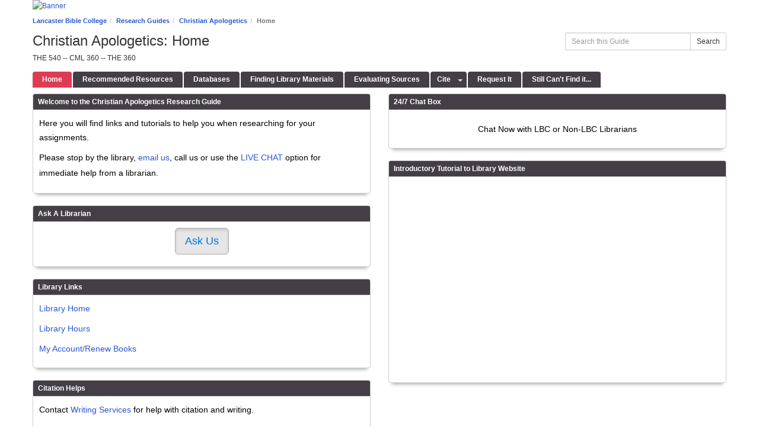

--- FILE ---
content_type: text/html; charset=UTF-8
request_url: https://libguides.lbc.edu/Apologetics
body_size: 6260
content:
  <!DOCTYPE html>
<html lang="en">
<head>
    <meta http-equiv="X-UA-Compatible" content="IE=Edge"/>
    <meta http-equiv="Content-Type" content="text/html; charset=utf-8"/>
    
<title>Home - Christian Apologetics - Research Guides at Lancaster Bible College</title>
<meta name="viewport" content="width=device-width, initial-scale=1.0">
<meta name="robots" content="noarchive" />
<!-- favicon.twig -->
<link rel="apple-touch-icon" sizes="180x180" href="//d2jv02qf7xgjwx.cloudfront.net/apps/common/favicon/apple-touch-icon.png">
<link rel="icon" type="image/png" sizes="32x32" href="//d2jv02qf7xgjwx.cloudfront.net/apps/common/favicon/favicon-32x32.png">
<link rel="icon" type="image/png" sizes="16x16" href="//d2jv02qf7xgjwx.cloudfront.net/apps/common/favicon/favicon-16x16.png">
<link rel="manifest" href="//d2jv02qf7xgjwx.cloudfront.net/apps/common/favicon/site.webmanifest">
<link rel="mask-icon" href="//d2jv02qf7xgjwx.cloudfront.net/apps/common/favicon/safari-pinned-tab.svg" color="#5bbad5">
<link rel="shortcut icon" href="//d2jv02qf7xgjwx.cloudfront.net/apps/common/favicon/favicon.ico">
<meta name="msapplication-TileColor" content="#ffc40d">
<meta name="msapplication-config" content="//d2jv02qf7xgjwx.cloudfront.net/apps/common/favicon/browserconfig.xml">
<meta name="theme-color" content="#ffffff">
<!-- !favicon.twig -->



<!-- public_metadata.twig -->

    <!-- auto generated dublin core metadata -->
    <meta name="DC.Title" content="Research Guides: Christian Apologetics: Home"/>
    <meta name="DC.Creator" content="Mark Draper"/>
    <meta name="DC.Subject" content="Bible and Theology, Church and Ministry, Theology"/>
    <meta name="DC.Description" content="THE 540 -- CML 360 -- THE 360"/>
    <meta name="DC.Publishers" content="Lancaster Bible College"/>
    <meta name="DC.Rights" content="Copyright Lancaster Bible College 2025"/>
    <meta name="DC.Language" content="en"/>
    <meta name="DC.Identifier" content="https://libguides.lbc.edu/Apologetics/home"/>
    <meta name="DC.Date.Created" content="Aug 29, 2017"/>
    <meta name="DC.Date.Modified" content="Aug 5, 2025"/>
    

<meta property="og:title" content="Research Guides: Christian Apologetics: Home">
<meta property="og:description" content="THE 540 -- CML 360 -- THE 360">
<meta property="og:type" content="website">
<meta property="og:url" content="https://libguides.lbc.edu/Apologetics/home">
<meta name="twitter:card" content="summary_large_image">
<meta name="twitter:site" content="@springshare">



<link rel="stylesheet" href="https://static-assets-us.libguides.com/web/jquery/css/jquery-ui.min.css?2691" />

<link rel="stylesheet" href="https://netdna.bootstrapcdn.com/font-awesome/4.7.0/css/font-awesome.min.css"/>

<link rel="stylesheet" type="text/css" href="https://static-assets-us.libguides.com/web/slick-1.8.1/slick/slick.css">
<link rel="stylesheet" type="text/css" href="https://static-assets-us.libguides.com/web/slick-1.8.1/slick/slick-theme.css">

    <link rel="stylesheet" href="https://static-assets-us.libguides.com/web/css3.21.5/lg-public.min.css" />

<script type="text/javascript" src="https://static-assets-us.libguides.com/web/jquery/js/1.12.4_jquery.min.js"></script>
<script>
    jQuery(document).ready(function () {
        jQuery(".dropdown-toggle").on("click", function(e){
            jQuery(this).siblings("ul.s-lg-subtab-ul.dropdown-menu").toggle();
        });
    });
</script>

    <script src="//code.jquery.com/ui/1.13.2/jquery-ui.min.js"></script>
    <script>
        jQuery.ui ||
        document.write('<script src="https://static-assets-us.libguides.com/web/jquery/js/jquery-ui.min.js?2691">\x3C/script>');
    </script>

    <script type="text/javascript" src="https://static-assets-us.libguides.com/web/js3.21.5/lg-public.min.js"></script>
<style>/** bootstrap_tab_css.twig **/
#s-lg-tabs-container .nav-tabs > li > a,
#s-lg-tabs-container .nav-tabs > li > button,
#s-lg-tabs-container .nav-pills > li > a,
#s-lg-tabs-container .nav-pills > li > button {
    border: 1px solid transparent; -webkit-border-radius: 4px 4px 0 0; -moz-border-radius: 4px 4px 0 0; border-radius: 4px 4px 0 0;
    background-color: #443f46;
    color: #fff;
    font-weight: bold;
    padding: 4px 15px;
}

#s-lg-tabs-container .nav-tabs {
    border-bottom: 0;
}

#s-lg-tabs-container .nav-tabs > li#s-lg-admin-tab-add > a {
    -webkit-border-radius: 4px 4px 0 0;
    -moz-border-radius: 4px 4px 0 0;
    border-radius: 4px 4px 0 0;
}

#s-lg-tabs-container .nav-tabs > li > a:hover,
#s-lg-tabs-container .nav-tabs > li > button:hover,
#s-lg-tabs-container .nav-pills > li > a:hover,
#s-lg-tabs-container .nav-pills > li > button:hover {
    border: 1px solid transparent; -webkit-border-radius: 4px 4px 0 0; -moz-border-radius: 4px 4px 0 0; border-radius: 4px 4px 0 0;
    background-color: #df3c53;
    color: #fff;
}

#s-lg-tabs-container .nav-tabs > .active > a,
#s-lg-tabs-container .nav-tabs > .active > button,
#s-lg-tabs-container .nav-pills > .active > a,
#s-lg-tabs-container .nav-pills > .active > button {
    color: #fff;
    cursor: default;
    background-color: #df3c53;
    border: 1px solid transparent; -webkit-border-radius: 4px 4px 0 0; -moz-border-radius: 4px 4px 0 0; border-radius: 4px 4px 0 0;
    border-bottom-color: transparent;
    font-weight: bold;
}

#s-lg-tabs-container .nav-tabs > .active > .s-lg-subtab-ul > .active > a,
#s-lg-tabs-container .nav-tabs > .active > .s-lg-subtab-ul > .active > button {
    color: #fff;
    cursor: default;
    background-color: #df3c53;
    border-bottom-color: transparent;
}

#s-lg-tabs-container .nav-tabs > .active > a:hover,
#s-lg-tabs-container .nav-pills > .active > a:hover,
#s-lg-tabs-container .nav-tabs > .active > button:hover,
#s-lg-tabs-container .nav-pills > .active > button:hover {
    color: #fff;
    cursor: pointer;
    background-color: #df3c53;
    border: 1px solid transparent; -webkit-border-radius: 4px 4px 0 0; -moz-border-radius: 4px 4px 0 0; border-radius: 4px 4px 0 0;
    border-bottom-color: transparent;
    font-weight: bold;
}

#s-lg-tabs-container .nav .dropdown-toggle .caret {
    border-top-color: #e1e1e1;
}

#s-lg-tabs-container .nav-tabs button.dropdown-toggle .caret {
    margin-left: 2px;
    margin-top: -3px;
}

#s-lg-tabs-container .nav-tabs > li > a.s-lg-tab-drop {
    border-radius: 0 4px 0 0;
    padding: 4px 6px 4px 3px;
    border-left: 1px solid transparent;
}

#s-lg-tabs-container .nav-tabs > li > button.s-lg-tab-drop {
    border-radius: 0 4px 0 0;
    padding: 4px 6px 0px 3px;
    border-left: 1px solid transparent;
    margin-right: 2px;
}

#s-lg-tabs-container .nav-tabs > li > a.s-lg-tab-drop:hover {
    border-radius: 0 4px 0 0;
    border-left: 1px solid #bbb;
    padding: 4px 6px 4px 3px;
}

#s-lg-tabs-container .nav-tabs > li > button.s-lg-tab-drop:hover {
    border-radius: 0 4px 0 0;
    border-left: 1px solid #bbb;
    padding: 4px 6px 0px 3px;
}

#s-lg-tabs-container .nav-tabs > li > a.s-lg-tab-top-link,
#s-lg-tabs-container .nav-tabs > li > a.s-lg-tab-top-link:hover,
#s-lg-tabs-container .nav-tabs > li > button.s-lg-tab-top-link,
#s-lg-tabs-container .nav-tabs > li > button.s-lg-tab-top-link:hover {
    border-radius: 4px 0 0 0;
    font-weight: bold;
    padding: 4px 5px 4px 10px;
}

.nav-tabs > li > a.s-lg-tab-top-link,
.nav-tabs > li > button.s-lg-tab-top-link {
    margin-right: 0px;
}

#s-lg-tabs-container .nav-pills > li > a.s-lg-tab-drop,
#s-lg-tabs-container .nav-pills > li > button.s-lg-tab-drop {
    border-radius: 0 4px 0 0;
    padding: 4px 8px 4px 8px;
    border-left: 1px solid transparent;
    position: absolute;
    right: 0;
}

#s-lg-tabs-container .nav-pills > li > a.s-lg-tab-drop:hover,
#s-lg-tabs-container .nav-pills > li > button.s-lg-tab-drop:hover {
    border-radius: 0 4px 0 0;
    border-left: 1px solid #bbb;
    padding: 4px 8px 4px 8px;
}

#s-lg-tabs-container .nav-pills > li > a.s-lg-tab-top-link,
#s-lg-tabs-container .nav-pills > li > a.s-lg-tab-top-link:hover,
#s-lg-tabs-container .nav-pills > li > button.s-lg-tab-top-link,
#s-lg-tabs-container .nav-pills > li > button.s-lg-tab-top-link:hover {
    width: 100%;
    float: left;
    border-radius: 4px 0 0 0;
    font-weight: bold;
    padding: 4px 15px 4px 15px;
}

/** !bootstrap_tab_css.twig **/
 .s-lib-box {border-color: #cccccc;
                border-width: 1px;
                box-shadow: 0 8px 6px -6px #AAAAAA;
                border-radius: 4px 4px 4px 4px;
                background-color: #fff;
            }
            .s-lib-box-std .s-lib-box-title {background-color: #443f46; background-image: none;color: #ffffff;
                border-bottom: 1px solid #cccccc;
            }
            .s-lib-box .s-lib-box-title {background-color: #443f46; background-image: none;color: #ffffff;
                border-bottom: 1px solid #cccccc;
                border-radius: 3px 3px 0px 0px;
            }
            .s-lib-box .s-lg-box-footer {
                border-radius: 0px 0px 3px 3px;
            }</style><style>
/*customizes side bar box headers*/
.s-lib-public-side-header h2 {
font-family: Copperplate,"Tahoma";
color: #443f46;
font-size: 18px;
}

/*sidebar box header line*/
.s-lib-public-side-header h2 {
border-bottom: 1px solid #df3c53;}

/*hides last updated and # of views*/
.s-lg-gmeta {display: none;}

/*hides info button in guide list*/
#s-lg-index-cols .s-ui-helptip {display: none;}

/*makes box added via keyword floating*/
#s-lg-box-24199114 .s-lib-box-content {
   padding: 0;
}
.s-lib-box-container #s-lg-box-24199114 {
   border-width: 0;
   box-shadow: 0 0;
   border-radius: 0;
} 
#s-lg-box-24199114  .s-lib-box-title {
	display: none;
	}

.s-lc-w-lid-14325 {
display:none;
}

</style><script>
    var springStats = springStats || {};
    springStats.saConfig = springStats.saConfig || {
        site_id: 5267,
        tracking_parameters: {"_st_guide_id":718697,"_st_page_id":5118660,"_st_site_id":5267},
        tracking_server_host: "libguides-proc.springyaws.com"
    };
</script>
<script  src="https://static-assets-us.libguides.com/web/js/sa.min.js?3116"></script>
<script>
			springSpace.Common = springSpace.Common || { };
			springSpace.Common.constant = {
					PROCESSING: {
						ACTION_DISPLAY_POLL: 159
					}
			};
			springSpace.Common.baseURL = "https://libguides.lbc.edu/";
			
			handleScroll=function() {
                if (false) {
					var target_elt = "#s-lg-page-section-5118660";
					jQuery("html, body").animate({ scrollTop: jQuery(target_elt).offset().top }, 750);
					if (jQuery(this).scrollTop() > 220) {
						jQuery("#s-lib-scroll-top").fadeIn(750);
					}
				}
			}
	   </script>
        <script>
            // Enable tooltips.
            jQuery(function () {
                try {
                    springSpace.UI.initPopOvers(false);
                    jQuery(".az-bs-tooltip").tooltip();
                } catch (e) { }
            });
        jQuery(document).ready(function () {
            springSpace.springTrack.trackPage({_st_type_id: '1',_st_guide_id: '718697',_st_page_id: '5118660'});
        });
            jQuery(document).ready(function() {
                handleScroll();
            });
        </script>
    </head>
  <body class="s-lg-guide-body">

<a id="s-lg-public-skiplink" class="alert-info" href="#s-lg-guide-main">Skip to Main Content</a>

 <div id="s-lib-banner" class="container s-lib-banner-public"><a href="https://www.lbc.edu/library" title="" target="" aria-hidden="true" tabindex="-1" ><img alt="Banner" name="s-lib-banner-img" id="s-lib-banner-img" class="img-responsive" src="//d2jv02qf7xgjwx.cloudfront.net/sites/5267/banner/Bannerforguides.GIF" aria-hidden="true" tabindex="-1" /></a></div>

<div id="s-lg-guide-header" class="container s-lib-header s-lib-side-borders">
    <nav id="s-lib-bc" aria-label="breadcrumb">
        <ol id="s-lib-bc-list" class="breadcrumb"><li id="s-lib-bc-customer" class="breadcrumb-item"><a href="https://www.lbc.edu/library">Lancaster Bible College</a></li><li id="s-lib-bc-site" class="breadcrumb-item"><a href="https://libguides.lbc.edu/">Research Guides</a></li><li id="s-lib-bc-guide" class="breadcrumb-item"><a href="https://libguides.lbc.edu/Apologetics">Christian Apologetics</a></li><li id="s-lib-bc-page" class="active breadcrumb-item">Home</li></ol>
    </nav>

    <div class="pull-right">
        <div id="s-lg-guide-header-search">
            
<div id="s-lg-guide-search-box">
    <form role="search" id="s-lg-guide-search-form" action="https://libguides.lbc.edu/srch.php" method="GET">
        <div class="input-group input-group-sm">
            <input 
                type="text" 
                id="s-lg-guide-search-terms" 
                name="q" 
                class="form-control"
                maxlength="260" 
                placeholder="Search this Guide">
                
            <label class="sr-only" for="s-lg-guide-search-terms">Search this Guide</label>

                            <input type="hidden" name="guide_id" value="718697">
            
            
            <span class="input-group-btn">
                <button class="btn btn-default" type="submit">
                    Search
                </button>
            </span>
        </div>
    </form>
</div>

        </div>
        
    </div>

    <div id="s-lg-guide-header-info">
        <h1 id="s-lg-guide-name">Christian Apologetics: Home</h1>
        <div id="s-lg-guide-desc-container">
            <span id="s-lg-guide-description">THE 540 -- CML 360 -- THE 360</span>
        </div>
    </div>
</div>

<div id="s-lg-tabs-container" class="container s-lib-side-borders pad-top-med">
    <div id="s-lg-guide-tabs" class="tabs" role="navigation" aria-label="Guide Pages">
        <ul class="nav nav-tabs split-button-nav">
            


    <li class="active">
        <a title="" class="active" 
           href="https://libguides.lbc.edu/Apologetics/home" 
            
            
           >
            <span>Home</span>
            
        </a>
        
    </li>



    <li class="">
        <a title="" class="" 
           href="https://libguides.lbc.edu/Apologetics/RecommendedResources" 
            
            
           >
            <span>Recommended Resources</span>
            
        </a>
        
    </li>



    <li class="">
        <a title="" class="" 
           href="https://libguides.lbc.edu/Apologetics/Databasesandtutorials" 
            
            
           >
            <span>Databases</span>
            
        </a>
        
    </li>



    <li class="">
        <a title="" class="" 
           href="https://libguides.lbc.edu/Apologetics/FindingLibraryMaterials" 
            
            
           >
            <span>Finding Library Materials</span>
            
        </a>
        
    </li>



    <li class="">
        <a title="" class="" 
           href="https://libguides.lbc.edu/Apologetics/Evaluatingsources" 
            
            
           >
            <span>Evaluating Sources</span>
            
        </a>
        
    </li>

        

                        <li class="dropdown clearfix">
            <a title="" class="s-lg-tab-top-link  pull-left"
               href="https://libguides.lbc.edu/c.php?g=718697&amp;p=9022375"
                
                
               >
                <span>Cite</span>
                
            </a>
            <a class="s-lg-tab-drop dropdown-toggle" data-toggle="dropdown"
               href="javascript:void(0);" aria-haspopup="true" aria-expanded="false">
                <span class="caret"></span><span class="sr-only">Toggle Dropdown</span>
            </a>
            <ul class="s-lg-subtab-ul dropdown-menu"><li class="">
    <a title=""
       href="https://libguides.lbc.edu/c.php?g=718697&p=9022376"
       style=""
       
       >
        MLA and APA 
    </a>
</li>
</ul>
        </li>
    


    <li class="">
        <a title="" class="" 
           href="https://libguides.lbc.edu/Apologetics/Requestit" 
            
            
           >
            <span>Request It</span>
            
        </a>
        
    </li>



    <li class="">
        <a title="Need More Help?" class="" 
           href="https://libguides.lbc.edu/Apologetics/Stillcantfindit" 
            
            
           >
            <span>Still Can't Find it...</span>
            
        </a>
        
    </li>

        </ul>
    </div>
</div>

<div id="s-lg-guide-tabs-title-bar" class="container s-lib-side-borders"></div>

<div id="s-lg-guide-main" class="container s-lib-main s-lib-side-borders" tabindex="-1">
    
    <div class="row s-lg-row"><div id="s-lg-col-126" class="col-md-12"><div class="s-lg-col-boxes"></div></div></div><div class="row s-lg-row"><div id="s-lg-col-1" class="col-md-6"><div class="s-lg-col-boxes"><div id="s-lg-box-wrapper-18983963" class="s-lg-box-wrapper-18983963">


    <div id="s-lg-box-16116260-container" class="s-lib-box-container">
        <div id="s-lg-box-16116260" class="s-lib-box s-lib-box-std">
                            <h2 class="s-lib-box-title">
                    Welcome to the Christian Apologetics Research Guide
                                    </h2>
                        <div id="s-lg-box-collapse-16116260" >
                <div class="s-lib-box-content">
                    <div id="s-lg-content-35311922" class="  clearfix">
    <p><span style="font-size:14px;"><span style="font-family:tahoma,geneva,sans-serif;">Here you will find links and tutorials to&nbsp;help you when researching for your assignments. </span></span></p>

<p><span style="font-size:14px;"><span style="font-family:tahoma,geneva,sans-serif;">Please stop by the library, <a href="mailto:Circdesk@lbc.edu">email us</a>, call us or use the<a href="https://www.lbc.edu/library/#"> LIVE&nbsp;CHAT&nbsp;</a>option for immediate&nbsp;help from a librarian.</span></span><span style="font-family: tahoma, arial, helvetica, sans-serif; font-size: medium; background-color: rgb(176, 196, 222);"></span></p>


    </div>
                </div>
                
            </div>
        </div>
    </div>
</div><div id="s-lg-box-wrapper-27438616" class="s-lg-box-wrapper-27438616">


    <div id="s-lg-box-23355259-container" class="s-lib-box-container">
        <div id="s-lg-box-23355259" class="s-lib-box s-lib-box-std">
                            <h2 class="s-lib-box-title">
                    Ask A Librarian
                                    </h2>
                        <div id="s-lg-box-collapse-23355259" >
                <div class="s-lib-box-content">
                    
			<div id="s-lg-content-53097526" class="  clearfix">
				<p style="text-align: center;"><span style="font-weight: 700;"><a button="" class="btn btn-default btn-lg active" href="https://lbc.libanswers.com/form.php?queue_id=4607" style="line-height: 1.33333;"><span style="color:#0275D8; ">Ask Us</span></a></span></p>

		   </div>
                </div>
                
            </div>
        </div>
    </div>
</div><div id="s-lg-box-wrapper-27438627" class="s-lg-box-wrapper-27438627">


    <div id="s-lg-box-23355299-container" class="s-lib-box-container">
        <div id="s-lg-box-23355299" class="s-lib-box s-lib-box-std">
                            <h2 class="s-lib-box-title">
                    Library Links
                                    </h2>
                        <div id="s-lg-box-collapse-23355299" >
                <div class="s-lib-box-content">
                    
			<div id="s-lg-content-53097637" class="  clearfix">
				<p><span style="font-size:14px;"><span style="font-family:tahoma,geneva,sans-serif;"><a href="http://lbc.edu/library">Library Home</a></span></span></p>

<p><a href="https://lbc.libcal.com/hours/"><span style="font-size:14px;"><span style="font-family:tahoma,geneva,sans-serif;">Library Hours</span></span></a></p>

<p><a href="https://2519.account.worldcat.org/account"><span style="font-size:14px;"><span style="font-family:tahoma,geneva,sans-serif;"><span style="line-height: 1.6;">My Account/Renew Books</span></span></span></a></p>

		   </div>
                </div>
                
            </div>
        </div>
    </div>
</div><div id="s-lg-box-wrapper-27438673" class="s-lg-box-wrapper-27438673">


    <div id="s-lg-box-23355260-container" class="s-lib-box-container">
        <div id="s-lg-box-23355260" class="s-lib-box s-lib-box-std">
                            <h2 class="s-lib-box-title">
                    Citation Helps
                                    </h2>
                        <div id="s-lg-box-collapse-23355260" >
                <div class="s-lib-box-content">
                    
			<div id="s-lg-content-53097531" class="  clearfix">
				<p><span style="font-family:tahoma,geneva,sans-serif;"><span style="font-size:14px;">Contact <a href="http://lbc.formstack.com/forms/contact_ally_center">Writing Services&nbsp;</a>for help with citation and writing.&nbsp;</span></span></p>

		   </div>
			<div id="s-lg-content-53097530" class="  clearfix">
				<p><span style="font-size:14px;"><span style="font-family:tahoma,geneva,sans-serif;"><a href="https://www.law.cornell.edu/citation/">Introduction to Basic Legal Citation (Cornell Law)</a></span></span></p>

<p><span style="font-size:14px;"><span style="font-family:tahoma,geneva,sans-serif;"><a href="https://owl.english.purdue.edu/owl/resource/747/01/">MLA Formatting and Style Guide: Purdue Owl MLA</a></span></span></p>

<p><span style="font-size:14px;"><span style="font-family:tahoma,geneva,sans-serif;"><a href="https://owl.english.purdue.edu/owl/resource/560/01/">Purdue Online Writing Lab-APA Citation</a></span></span></p>

<p><span style="font-size:14px;"><span style="font-family:Tahoma,Geneva,sans-serif;"><a href="https://www.typecite.com/">TypeCite</a>&nbsp;TypeCite is an accessible citation tool that&rsquo;s free and easy to use. Our intuitive and powerful software has been designed by experts in the Harvard, MLA, and APA citation systems. TypeCite uses specialist knowledge to provide citations in each of those styles. It is free for anyone to use, with a paid subscription service that offers even more features to support your citation needs.</span></span></p>

		   </div>
                </div>
                
            </div>
        </div>
    </div>
</div></div></div><div id="s-lg-col-2" class="col-md-6"><div class="s-lg-col-boxes"><div id="s-lg-box-wrapper-27438561" class="s-lg-box-wrapper-27438561">


    <div id="s-lg-box-23355261-container" class="s-lib-box-container">
        <div id="s-lg-box-23355261" class="s-lib-box s-lib-box-std">
                            <h2 class="s-lib-box-title">
                    24/7 Chat Box
                                    </h2>
                        <div id="s-lg-box-collapse-23355261" >
                <div class="s-lib-box-content">
                    
			<div id="s-lg-content-53097533" class="  clearfix">
				<p><span style="font-size:14px;"><span style="font-family:arial,helvetica,sans-serif;"></span></span></p>

<p style="text-align: center;"><span style="font-size:14px;"><span style="font-family:Tahoma,Geneva,sans-serif;"></span></span><span style="font-size:14px;"><span style="font-family:Tahoma,Geneva,sans-serif;">Chat Now with LBC or&nbsp;Non-LBC Librarians</span></span><span style="font-size:12px;"><span style="font-family:Tahoma,Geneva,sans-serif;"></span></span></p>

<p><span style="font-size:14px;"><span style="font-family:arial,helvetica,sans-serif;"></span></span></p>

		   </div>
        <div id="s-lg-content-53097534" class="s-lg-widget "><div id="libchat_002c7043f05db73fcce0cf3c5e6d0e24"></div><script src="https://lbc.libanswers.com/load_chat.php?hash=002c7043f05db73fcce0cf3c5e6d0e24"></script>
        </div>
                </div>
                
            </div>
        </div>
    </div>
</div><div id="s-lg-box-wrapper-27438569" class="s-lg-box-wrapper-27438569">


    <div id="s-lg-box-23355262-container" class="s-lib-box-container">
        <div id="s-lg-box-23355262" class="s-lib-box s-lib-box-std">
                            <h2 class="s-lib-box-title">
                    Introductory Tutorial to Library Website
                                    </h2>
                        <div id="s-lg-box-collapse-23355262" >
                <div class="s-lib-box-content">
                    <div id="s-lg-content-53097540" class="s-lg-widget ">
    <iframe width="560px" height="320px" allowfullscreen="true" allow="autoplay *" title="Intro to the library homepage 2025" src="https://lancasterbible.instructuremedia.com/embed/224cbecd-a732-4293-921b-20aa066ac9e3" frameborder="0"></iframe>
    </div>
                </div>
                
            </div>
        </div>
    </div>
</div></div></div></div><div class="row s-lg-row"><div id="s-lg-col-127" class="col-md-12"><div class="s-lg-col-boxes"></div></div></div>
    <ul id="s-lg-page-prevnext" class="pager s-lib-hide">
    <li class="previous">
        
    </li>
    <li class="next">
        <a class="page-link" href="https://libguides.lbc.edu/Apologetics/RecommendedResources"><strong>Next:</strong> Recommended Resources &gt;&gt;</a>
    </li>
</ul>


</div>

<div id="s-lib-footer-public" class="s-lib-footer footer container s-lib-side-borders">
    <div id="s-lg-guide-header-meta" class="pad-top-sm pad-left-med clearfix">
        <ul id="s-lg-guide-header-attributes">
            <li id="s-lg-guide-header-updated" class="s-lg-h-separator">
                <span class="s-lg-guide-label">Last Updated:</span> <span class="s-lg-text-greyout">Aug 5, 2025 9:09 AM</span>
            </li>
            <li id="s-lg-guide-header-url" class="s-lg-h-separator">
                <span class="s-lg-guide-label">URL:</span> <span class="s-lg-text-greyout">https://libguides.lbc.edu/Apologetics</span>
            </li>
            <li id="s-lg-guide-print-url">
                <a href="javascript: window.print();"><i class="fa fa-print" aria-hidden="true" title="Print Page"></i> Print Page</a>
            </li>
        </ul>

        <div id="s-lib-footer-login-link" class="pull-right pad-right-med">
            <a href="https://lbc.libapps.com/libapps/login.php?site_id=5267&target64=L2xpYmd1aWRlcy9hZG1pbl9jLnBocD9nPTcxODY5NyZwPTUxMTg2NjA=">Staff Login</a>
        </div>
    </div>

    <div class="pad-bottom-sm clearfix">
        <div id="s-lg-guide-header-subjects" class="pad-top-sm pad-left-med pad-right-med pull-left">
            <span class="s-lg-guide-label">Subjects: </span><span class="s-lg-small bold"><a href="https://libguides.lbc.edu/sb.php?subject_id=48384">Bible and Theology</a>, <a href="https://libguides.lbc.edu/sb.php?subject_id=48387">Church and Ministry</a>, <a href="https://libguides.lbc.edu/sb.php?subject_id=48396">Theology</a></span>
        </div>
        <div id="s-lg-guide-header-tags" class="pad-top-sm pad-left-med pull-left">
            
        </div>
        <div id="s-lib-footer-support-link" class="pull-right pad-right-med">
            <a href="mailto:JAbel@lbc.edu">Report a problem.</a>
        </div>
    </div>
</div>

<!-- scroll_top.twig -->
<div id="s-lib-scroll-top">
    <a href="javascript:void(0);" onclick="jQuery('body').focus();" title="Back to Top"
       aria-label="Back to Top">
        <span class="fa-stack fa-lg" aria-hidden="true">
            <i class="fa fa-square-o fa-stack-2x"></i>
            <i class="fa fa-angle-double-up fa-stack-1x" style="position:relative; bottom:2px;"></i>
        </span>
    </a>
</div>
<!-- !scroll_top.twig -->

<div id="s-lib-alert" title=""><div id="s-lib-alert-content"></div></div>

    


    

  </body>
  </html>
  